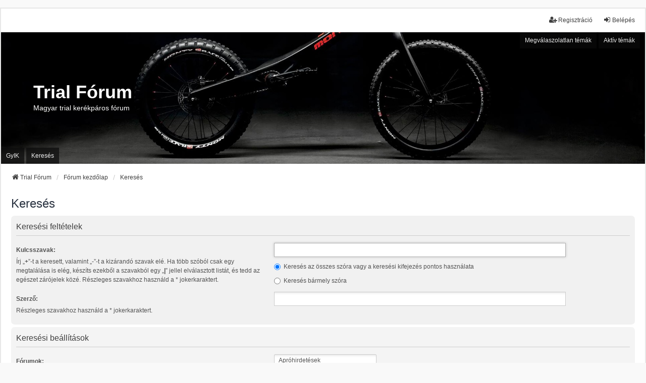

--- FILE ---
content_type: text/html; charset=UTF-8
request_url: https://biketrials.hu/search.php?sid=51881db06a4ae7880aa7cc4126b9b5dc
body_size: 4822
content:
<!DOCTYPE html>
<html dir="ltr" lang="hu">
<head>
<meta charset="utf-8" />
<meta http-equiv="X-UA-Compatible" content="IE=edge">
<meta name="viewport" content="width=device-width, initial-scale=1" />

<title>Trial Fórum - Keresés</title>

	<link rel="alternate" type="application/atom+xml" title="Csatorna - Trial Fórum" href="/app.php/feed?sid=d6404db974e42f70817e355cf8089e90">			<link rel="alternate" type="application/atom+xml" title="Csatorna - Új témák" href="/app.php/feed/topics?sid=d6404db974e42f70817e355cf8089e90">				

<!--
	phpBB style name: we_universal
	Based on style:   prosilver (this is the default phpBB3 style)
	Original author:  Tom Beddard ( http://www.subBlue.com/ )
	Modified by:      nextgen ( http://xeronix.org/ )
	Modified by:      v12mike ( v12mike@ingenious.co.nz )
-->


<link href="./styles/prosilver/theme/stylesheet.css?assets_version=22" rel="stylesheet">
<link href="./assets/css/font-awesome.min.css?assets_version=22" rel="stylesheet">
<link href="./styles/we_universal/theme/common.css?assets_version=22" rel="stylesheet">
<link href="./styles/we_universal/theme/content.css?assets_version=22" rel="stylesheet">
<link href="./styles/we_universal/theme/cp.css?assets_version=22" rel="stylesheet">
<link href="./styles/we_universal/theme/forms.css?assets_version=22" rel="stylesheet">
<link href="./styles/we_universal/theme/colours.css?assets_version=22" rel="stylesheet">
<link href="./styles/we_universal/theme/responsive.css?assets_version=22" rel="stylesheet">
<link href="./styles/we_universal/theme/custom.css?assets_version=22" rel="stylesheet">




<!--[if lte IE 9]>
	<link href="./styles/prosilver/theme/tweaks.css?assets_version=22" rel="stylesheet">
<![endif]-->


<link href="./ext/phpbb/ads/styles/all/theme/phpbbads.css?assets_version=22" rel="stylesheet" media="screen" />



					<!-- Global site tag (gtag.js) - Google Analytics -->
		<script async src="https://www.googletagmanager.com/gtag/js?id=G-QSG8STMW5Y"></script>
		<script>
			window.dataLayer = window.dataLayer || [];
			function gtag(){dataLayer.push(arguments);}
			gtag('js', new Date());

			gtag('config', 'G-QSG8STMW5Y', {'anonymize_ip': true,});
		</script>
	
<!--[if lt IE 9]>
	<script src="./styles/we_universal/template/html5shiv.min.js"></script>
<![endif]-->

</head>
<body id="phpbb" class="nojs notouch section-search ltr  logged-out">


<div id="wrap" class="wrap">
	<a id="top" class="top-anchor" accesskey="t"></a>

	<div class="inventea-headerbar">
		<nav class="inventea-wrapper inventea-userbar">
			<div class="dropdown-container hidden inventea-mobile-dropdown-menu">
	<a href="#" class="dropdown-trigger inventea-toggle"><i class="icon fa fa-bars"></i></a>
	<div class="dropdown hidden">
	<div class="pointer"><div class="pointer-inner"></div></div>
	<ul class="dropdown-contents" role="menubar">

					<li>
				<a href="http://www.trialforum.hu" role="menuitem">
					<i class="icon fa fa-fw fa-home" aria-hidden="true"></i>
					<span>Trial Fórum</span>
				</a>
			</li>
		
		<li>
			<a href="./index.php?sid=d6404db974e42f70817e355cf8089e90" role="menuitem">
				<i class="icon fa fa-fw fa-globe" aria-hidden="true"></i>
				<span>Fórum kezdőlap</span>
			</a>
		</li>		
		
		<li data-skip-responsive="true">
			<a id="menu_faq" href="/app.php/help/faq?sid=d6404db974e42f70817e355cf8089e90" rel="help" title="Gyakran ismételt kérdések" role="menuitem">
				<i class="icon fa-question-circle fa-fw" aria-hidden="true"></i><span>GyIK</span>
			</a>
		</li>
		
					<li>
				<a href="./search.php?sid=d6404db974e42f70817e355cf8089e90" role="menuitem">
					<i class="icon fa-search fa-fw" aria-hidden="true"></i><span>Keresés</span>
				</a>
			</li>

			
			
				

			<li>
				<a href="./search.php?search_id=unanswered&amp;sid=d6404db974e42f70817e355cf8089e90" role="menuitem">
					<i class="icon fa-file-o fa-fw icon-gray" aria-hidden="true"></i><span>Megválaszolatlan témák</span>
				</a>
			</li>
			<li>
				<a href="./search.php?search_id=active_topics&amp;sid=d6404db974e42f70817e355cf8089e90" role="menuitem">
					<i class="icon fa-file-o fa-fw icon-blue" aria-hidden="true"></i><span>Aktív témák</span>
				</a>
			</li>
			<li class="separator"></li>
		
		
										
				                    </ul>
    </div>
</div>


			<ul class="linklist bulletin inventea-user-menu" role="menubar">
																		<li class="small-icon rightside" data-skip-responsive="true"><a href="./ucp.php?mode=login&amp;redirect=search.php&amp;sid=d6404db974e42f70817e355cf8089e90" title="Belépés" accesskey="x" role="menuitem"><i class="icon fa-fw fa-sign-in" aria-hidden="true"></i>Belépés</a></li>
											<li class="small-icon rightside" data-skip-responsive="true"><a href="./ucp.php?mode=register&amp;sid=d6404db974e42f70817e355cf8089e90" role="menuitem"><i class="icon fa-fw fa-user-plus" aria-hidden="true"></i>Regisztráció</a></li>
										
										
							</ul>
		</nav>
	</div>

		<div class="inventea-header inventea-wrapper">
			<header>
			
						<nav>
			<div class="inventea-posts-menu">
				<ul class="inventea-menu" role="menubar">
																														<li>
						<a href="./search.php?search_id=unanswered&amp;sid=d6404db974e42f70817e355cf8089e90" role="menuitem">Megválaszolatlan témák</a>
					</li>
					<li>
						<a href="./search.php?search_id=active_topics&amp;sid=d6404db974e42f70817e355cf8089e90" role="menuitem">Aktív témák</a>
					</li>
														</ul>
			</div>
			</nav>
			<div class="inventea-dashboard" role="banner">
				<a href="http://www.trialforum.hu" title="Trial Fórum">
					<div class="inventea-sitename">
						<h1>Trial Fórum</h1>
						<span>Magyar trial kerékpáros fórum</span>
					</div>
				</a>
				<img class="inventea-dashboard-image" src="./styles/we_universal/theme/images/dashboard.jpg?assets_version=22" alt="forum header image">
			</div>

			<nav>
				<div class="inventea-forum-menu">
					<ul class="inventea-menu" role="menubar">
												<li id="button_faq">
							<a href="/app.php/help/faq?sid=d6404db974e42f70817e355cf8089e90" rel="help" title="Gyakran ismételt kérdések" role="menuitem">GyIK</a>
						</li>
												<li>
							<a href="./search.php?sid=d6404db974e42f70817e355cf8089e90" role="menuitem">Keresés</a>
						</li>
																																			</ul>
				</div>
			</nav>
				</header>
	</div>

	<div class="inventea-wrapper inventea-content" role="main">
		
		<ul id="nav-breadcrumbs" class="linklist navlinks" role="menubar">
			
									
						<li class="breadcrumbs" itemscope itemtype="http://schema.org/BreadcrumbList">
									<span class="crumb"  itemtype="http://schema.org/ListItem" itemprop="itemListElement" itemscope><a href="http://www.trialforum.hu" itemtype="https://schema.org/Thing" itemprop="item" data-navbar-reference="home"><i class="icon fa-home fa-fw" aria-hidden="true"></i><span itemprop="name">Trial Fórum</span></a><meta itemprop="position" content="1" /></span>
												<span class="crumb"  itemtype="http://schema.org/ListItem" itemprop="itemListElement" itemscope><a href="./index.php?sid=d6404db974e42f70817e355cf8089e90" itemtype="https://schema.org/Thing" itemprop="item" accesskey="h" data-navbar-reference="index"><span itemprop="name">Fórum kezdőlap</span></a><meta itemprop="position" content="2" /></span>					
																								<span class="crumb"  itemtype="http://schema.org/ListItem" itemprop="itemListElement" itemscope><a href="./search.php?sid=d6404db974e42f70817e355cf8089e90" itemtype="https://schema.org/Thing" itemprop="item"><span itemprop="name">Keresés</span></a><meta itemprop="position" content="3" /></span>
																</li>
					</ul>

		
		
<h2 class="solo">Keresés</h2>

<form method="get" action="./search.php" data-focus="keywords">

<div class="panel">
	<div class="inner">
	<h3>Keresési feltételek</h3>

		<fieldset>
		<dl>
		<dt><label for="keywords">Kulcsszavak:</label><br /><span>Írj „<strong>+</strong>”-t a keresett, valamint „<strong>-</strong>”-t a kizárandó  szavak elé. Ha több szóból csak egy megtalálása is elég, készíts ezekből a szavakból egy „<strong>|</strong>” jellel elválasztott listát, és tedd az egészet zárójelek közé. Részleges szavakhoz használd a * jokerkaraktert.</span></dt>
		<dd><input type="search" class="inputbox" name="keywords" id="keywords" size="40" title="Kulcsszavak" /></dd>
		<dd><label for="terms1"><input type="radio" name="terms" id="terms1" value="all" checked="checked" /> Keresés az összes szóra vagy a keresési kifejezés pontos használata</label></dd>
		<dd><label for="terms2"><input type="radio" name="terms" id="terms2" value="any" /> Keresés bármely szóra</label></dd>
	</dl>
	<dl>
		<dt><label for="author">Szerző:</label><br /><span>Részleges szavakhoz használd a * jokerkaraktert.</span></dt>
		<dd><input type="search" class="inputbox" name="author" id="author" size="40" title="Szerző" /></dd>
	</dl>
		</fieldset>
	
	</div>
</div>

<div class="panel bg2">
	<div class="inner">

	<h3>Keresési beállítások</h3>

		<fieldset>
		<dl>
		<dt><label for="search_forum">Fórumok:</label><br /><span>Válaszd ki azokat a fórumokat, melyben keresni szeretnél. A keresés automatikusan megtörténik az alfórumokban is, hacsak alább nem kapcsoltad ki a „keresés az alfórumokban” beállítást.</span></dt>
		<dd><select name="fid[]" id="search_forum" multiple="multiple" size="8" title="Fórumok"><option value="1">Apróhirdetések</option><option value="2">&nbsp; &nbsp;Eladó</option><option value="3">&nbsp; &nbsp;Keresek</option><option value="48">&nbsp; &nbsp;Ingyen elvihető</option><option value="4">Bike trial</option><option value="5">&nbsp; &nbsp;Kezdőknek</option><option value="42">&nbsp; &nbsp;&nbsp; &nbsp;Oktató videók</option><option value="43">&nbsp; &nbsp;&nbsp; &nbsp;Chat</option><option value="6">&nbsp; &nbsp;Trial rendezvények, versenyek</option><option value="7">&nbsp; &nbsp;Trial pályák / helyek</option><option value="11">&nbsp; &nbsp;&nbsp; &nbsp;Bács-Kiskun</option><option value="12">&nbsp; &nbsp;&nbsp; &nbsp;Baranya</option><option value="44">&nbsp; &nbsp;&nbsp; &nbsp;&nbsp; &nbsp;Pécs</option><option value="13">&nbsp; &nbsp;&nbsp; &nbsp;Békés</option><option value="50">&nbsp; &nbsp;&nbsp; &nbsp;&nbsp; &nbsp;Orosháza</option><option value="14">&nbsp; &nbsp;&nbsp; &nbsp;Borsod-Abaúj-Zemplén</option><option value="15">&nbsp; &nbsp;&nbsp; &nbsp;Csongrád</option><option value="16">&nbsp; &nbsp;&nbsp; &nbsp;Fejér</option><option value="17">&nbsp; &nbsp;&nbsp; &nbsp;Győr-Moson-Sopron</option><option value="9">&nbsp; &nbsp;&nbsp; &nbsp;Hajdú Bihar</option><option value="10">&nbsp; &nbsp;&nbsp; &nbsp;&nbsp; &nbsp;Debrecen</option><option value="18">&nbsp; &nbsp;&nbsp; &nbsp;Heves</option><option value="19">&nbsp; &nbsp;&nbsp; &nbsp;Jász-Nagykun-Szolnok</option><option value="20">&nbsp; &nbsp;&nbsp; &nbsp;Komárom-Esztergom</option><option value="49">&nbsp; &nbsp;&nbsp; &nbsp;&nbsp; &nbsp;Tata</option><option value="21">&nbsp; &nbsp;&nbsp; &nbsp;Nógrád</option><option value="22">&nbsp; &nbsp;&nbsp; &nbsp;Pest megye</option><option value="46">&nbsp; &nbsp;&nbsp; &nbsp;&nbsp; &nbsp;Budapest</option><option value="23">&nbsp; &nbsp;&nbsp; &nbsp;Somogy</option><option value="24">&nbsp; &nbsp;&nbsp; &nbsp;Szabolcs-Szatmár-Bereg</option><option value="25">&nbsp; &nbsp;&nbsp; &nbsp;Tolna</option><option value="26">&nbsp; &nbsp;&nbsp; &nbsp;Vas</option><option value="27">&nbsp; &nbsp;&nbsp; &nbsp;Veszprém megye</option><option value="52">&nbsp; &nbsp;&nbsp; &nbsp;&nbsp; &nbsp;Litér</option><option value="28">&nbsp; &nbsp;&nbsp; &nbsp;Zala</option><option value="35">&nbsp; &nbsp;Hírek</option><option value="51">&nbsp; &nbsp;Trial Klubbok / Egyesületek</option><option value="29">Média</option><option value="30">&nbsp; &nbsp;Videók</option><option value="31">&nbsp; &nbsp;Képek</option><option value="32">&nbsp; &nbsp;Trialos honlapok</option><option value="33">Off Topic</option><option value="34">&nbsp; &nbsp;Chat</option></select></dd>
	</dl>
	<dl>
		<dt><label for="search_child1">Keresés az 	alfórumokban:</label></dt>
		<dd>
			<label for="search_child1"><input type="radio" name="sc" id="search_child1" value="1" checked="checked" /> Igen</label>
			<label for="search_child2"><input type="radio" name="sc" id="search_child2" value="0" /> Nem</label>
		</dd>
	</dl>
	<dl>
		<dt><label for="sf1">Keresés tárgya:</label></dt>
		<dd><label for="sf1"><input type="radio" name="sf" id="sf1" value="all" checked="checked" /> Hozzászólások témája és üzenetek szövege</label></dd>
		<dd><label for="sf2"><input type="radio" name="sf" id="sf2" value="msgonly" /> Csak üzenetek szövege</label></dd>
		<dd><label for="sf3"><input type="radio" name="sf" id="sf3" value="titleonly" /> Csak témák címe</label></dd>
		<dd><label for="sf4"><input type="radio" name="sf" id="sf4" value="firstpost" /> Csak témák első hozzászólása</label></dd>
	</dl>
	
	<hr class="dashed" />

		<dl>
		<dt><label for="show_results1">Találatok megjelenítése:</label></dt>
		<dd>
			<label for="show_results1"><input type="radio" name="sr" id="show_results1" value="posts" checked="checked" /> Hozzászólások</label>
			<label for="show_results2"><input type="radio" name="sr" id="show_results2" value="topics" /> Témák</label>
		</dd>
	</dl>
	<dl>
		<dt><label for="sd">Találatok rendezése:</label></dt>
		<dd><select name="sk" id="sk"><option value="a">Szerző</option><option value="t" selected="selected">Elküldés időpontja</option><option value="f">Fórum</option><option value="i">Téma címe</option><option value="s">Hozzászólás témája</option></select>&nbsp;
			<label for="sa"><input type="radio" name="sd" id="sa" value="a" /> Növekvő sorrend</label>
			<label for="sd"><input type="radio" name="sd" id="sd" value="d" checked="checked" /> Csökkenő sorrend</label>
		</dd>
	</dl>
	<dl>
		<dt><label>Időintervallum:</label></dt>
		<dd><select name="st" id="st"><option value="0" selected="selected">Összes találat</option><option value="1">1 nap</option><option value="7">7 nap</option><option value="14">2 hét</option><option value="30">1 hónap</option><option value="90">3 hónap</option><option value="180">6 hónap</option><option value="365">1 év</option></select></dd>
	</dl>
	<dl>
		<dt>
			<label for="ch">Hozzászólások első:</label>
			<br><span>A teljes hozzászólás megjelenítéséhez állítsd 0-ra.</span>
		</dt>
		<dd><input id="ch" name="ch" type="number" value="300" min="0" max="9999" title="Hozzászólások első"> karakterének megjelenítése</dd>
	</dl>
		</fieldset>
	
	</div>
</div>

<div class="panel bg3">
	<div class="inner">

	<fieldset class="submit-buttons">
		<input type="hidden" name="t" value="0" />
<input type="hidden" name="sid" value="d6404db974e42f70817e355cf8089e90" />

		<input type="submit" name="submit" value="Keresés" class="button1" />
	</fieldset>

	</div>
</div>

</form>


				
			</div>

	<div class="inventea-footer-wrapper">
		<div id="page-footer" class="inventea-footer" role="contentinfo">
			<nav>
	<ul id="nav-footer" class="nav-footer linklist" role="menubar">
		<li class="breadcrumbs">
							<span class="crumb"><a href="http://www.trialforum.hu" data-navbar-reference="home"><span>Trial Fórum</span></a></span>									<span class="crumb"><a href="./index.php?sid=d6404db974e42f70817e355cf8089e90" data-navbar-reference="index"><span>Fórum kezdőlap</span></a></span>					</li>

				
				
					<li class="small-icon">
				<a href="./ucp.php?mode=delete_cookies&amp;sid=d6404db974e42f70817e355cf8089e90" data-ajax="true" data-refresh="true" role="menuitem">Sütik törlése</a>
			</li>
		
				<li>Minden időpont <span title="Európa/Budapest">UTC+01:00</span> időzóna szerinti</li>
			</ul>
</nav>

			<footer class="inventea-credits">
								<p class="footer-row">
					<span class="footer-copyright">Powered by <a href="https://www.phpbb.com/">phpBB</a>&reg; Forum Software &copy; phpBB Limited</span>
				</p>
								<p class="footer-row">
					<span class="footer-copyright">Magyar fordítás © <a href="http://phpbb.hu/">Magyar phpBB Közösség</a></span>
				</p>
								<p class="footer-row">
					<span class="footer-copyright">Style <a href="https://phpbb.com/customise/db/style/we_universal">we_universal</a>  created by INVENTEA & v12mike</span>
				</p>
								<p class="footer-row" role="menu">
					<a class="footer-link" href="./ucp.php?mode=privacy&amp;sid=d6404db974e42f70817e355cf8089e90" title="Adatvédelmi nyilatkozat" role="menuitem">
						<span class="footer-link-text">Adatvédelmi nyilatkozat</span>
					</a>
					|
					<a class="footer-link" href="./ucp.php?mode=terms&amp;sid=d6404db974e42f70817e355cf8089e90" title="Használati feltételek" role="menuitem">
						<span class="footer-link-text">Használati feltételek</span>
					</a>
				</p>
											</footer>
		</div>
	</div>

	<div id="darkenwrapper" class="darkenwrapper" data-ajax-error-title="AJAX error" data-ajax-error-text="Hiba történt a kérés feldolgozása közben." data-ajax-error-text-abort="A felhasználó megszakította a műveletet." data-ajax-error-text-timeout="A kérésed idő túllépés miatt megszakadt; kérjük próbáld újra." data-ajax-error-text-parsererror="Hiba történt a kérés feldolgozása közben: a szerver érvénytelen választ küldött.">
		<div id="darken" class="darken">&nbsp;</div>
	</div>

	<div id="phpbb_alert" class="phpbb_alert" data-l-err="Hiba" data-l-timeout-processing-req="A kérés időtúllépés miatt nem teljesült.">
		<a href="#" class="alert_close">
			<i class="icon fa-times-circle fa-fw" aria-hidden="true"></i>
		</a>
	<h3 class="alert_title">&nbsp;</h3><p class="alert_text"></p>
	</div>
	<div id="phpbb_confirm" class="phpbb_alert">
		<a href="#" class="alert_close">
			<i class="icon fa-times-circle fa-fw" aria-hidden="true"></i>
		</a>
		<div class="alert_text"></div>
	</div>

<div>
	<a id="bottom" class="anchor" accesskey="z"></a>
	<img class="sr-only" aria-hidden="true" src="&#x2F;app.php&#x2F;cron&#x2F;cron.task.core.queue&#x3F;sid&#x3D;d6404db974e42f70817e355cf8089e90" width="1" height="1" alt="">
</div>
</div>

<script src="./assets/javascript/jquery-3.6.0.min.js?assets_version=22"></script>
<script src="./assets/javascript/core.js?assets_version=22"></script>





<script src="./styles/prosilver/template/forum_fn.js?assets_version=22"></script>
<script src="./styles/prosilver/template/ajax.js?assets_version=22"></script>






</body>
</html>
